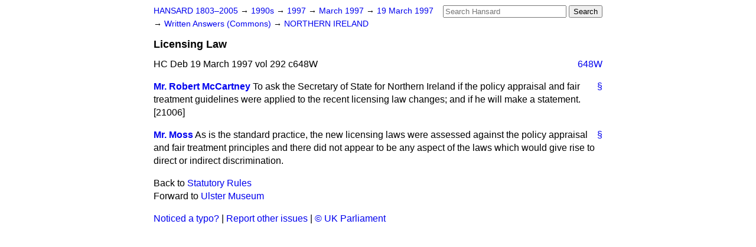

--- FILE ---
content_type: text/html
request_url: https://api.parliament.uk/historic-hansard/written-answers/1997/mar/19/licensing-law
body_size: 2311
content:
<!doctype html>
<html lang='en-GB'>
  <head>
    <meta charset='utf-8' />
    <title>Licensing Law (Hansard, 19 March 1997)</title>
    <meta author='UK Parliament' />
    <meta content='51ff727eff55314a' name='y_key' />
    <link href='https://www.parliament.uk/site-information/copyright/' rel='copyright' />
    <meta content='Hansard, House of Commons, House of Lords, Parliament, UK, Commons Written Answers sitting' name='keywords' />
    <meta content='Licensing Law (Hansard, 19 March 1997)' name='description' />
    <link href="/historic-hansard/stylesheets/screen.css" media="screen" rel="stylesheet" title="Default" type="text/css" />
    <link href="/historic-hansard/stylesheets/print.css" media="print" rel="stylesheet" type="text/css" />
  <script type="text/javascript">
  var appInsights=window.appInsights||function(a){
    function b(a){c[a]=function(){var b=arguments;c.queue.push(function(){c[a].apply(c,b)})}}var c={config:a},d=document,e=window;setTimeout(function(){var b=d.createElement("script");b.src=a.url||"https://az416426.vo.msecnd.net/scripts/a/ai.0.js",d.getElementsByTagName("script")[0].parentNode.appendChild(b)});try{c.cookie=d.cookie}catch(a){}c.queue=[];for(var f=["Event","Exception","Metric","PageView","Trace","Dependency"];f.length;)b("track"+f.pop());if(b("setAuthenticatedUserContext"),b("clearAuthenticatedUserContext"),b("startTrackEvent"),b("stopTrackEvent"),b("startTrackPage"),b("stopTrackPage"),b("flush"),!a.disableExceptionTracking){f="onerror",b("_"+f);var g=e[f];e[f]=function(a,b,d,e,h){var i=g&&g(a,b,d,e,h);return!0!==i&&c["_"+f](a,b,d,e,h),i}}return c
    }({
        instrumentationKey:"c0960a0f-30ad-4a9a-b508-14c6a4f61179",
        cookieDomain:".parliament.uk"
    });
    
  window.appInsights=appInsights,appInsights.queue&&0===appInsights.queue.length&&appInsights.trackPageView();
</script></head>
  <body id='hansard-millbanksytems-com'>
    <div id='header'>
      <div class='search-help'><a href="/historic-hansard/search">Search Help</a></div>
            <form action='https://api.parliament.uk/historic-hansard/search' id='search' method='get' rel='search'>
        <input size='24' title='Access key: S' accesskey='s' name='query' id='search-query' type='search' placeholder='Search Hansard' autosave='hansard.millbanksystems.com' results='10' value='' >
        <input type='submit' value='Search' >
      </form>

      <div id='nav'>
        <a href="/historic-hansard/" id="home" rel="home">HANSARD 1803&ndash;2005</a>
        &rarr;
                <a class='sitting-decade' href='/historic-hansard/sittings/1990s'>
          1990s
        </a>
         &rarr;
        <a class='sitting-year' href='/historic-hansard/sittings/1997'>
          1997
        </a>
         &rarr;
        <a class='sitting-month' href='/historic-hansard/sittings/1997/mar'>
          March 1997
        </a>
         &rarr;
        <a class='sitting-day' href='/historic-hansard/sittings/1997/mar/19'>
          19 March 1997
        </a>

        &rarr;
                <a href='/historic-hansard/sittings/1997/mar/19#written_answers' rel='directory up'>
          Written Answers (Commons)
        </a>
         &rarr;
        <a href="/historic-hansard/written_answers/1997/mar/19/northern-ireland">NORTHERN IRELAND</a>

      </div>
      <h1 class='title'>Licensing Law</h1>
    </div>
    <div class='commons-written-answers-sitting' id='content'>
      
      <cite class='section'>HC Deb 19 March 1997 vol 292 c648W</cite>
      <a class='permalink column-permalink' id='column_648w' title='Col. 648W &mdash; HC Deb 19 March 1997 vol 292 c648W' name='column_648w' href='#column_648w' rel='bookmark'>648W</a>
      <div class='hentry member_contribution'>
        <a name='S6CV0292P0_19970319_CWA_319'>  </a>
        <blockquote cite='https://api.parliament.uk/historic-hansard/people/mr-robert-mccartney' class='contribution_text entry-content'>
          <a class='speech-permalink permalink' href='#S6CV0292P0_19970319_CWA_319' title='Link to this speech by Mr Robert McCartney' rel='bookmark'>&sect;</a>
          <cite class='member author entry-title'><a href="/historic-hansard/people/mr-robert-mccartney" title="Mr Robert McCartney">Mr. Robert McCartney</a></cite>
          <p class="first-para">To ask the Secretary of State for Northern Ireland if the policy appraisal and fair treatment guidelines were applied to the recent licensing law changes; and if he will make a statement. [21006]</p>
        </blockquote>
      </div>
      
      <div class='hentry member_contribution'>
        <a name='S6CV0292P0_19970319_CWA_320'>  </a>
        <blockquote cite='https://api.parliament.uk/historic-hansard/people/mr-malcolm-moss' class='contribution_text entry-content'>
          <a class='speech-permalink permalink' href='#S6CV0292P0_19970319_CWA_320' title='Link to this speech by Mr Malcolm Moss' rel='bookmark'>&sect;</a>
          <cite class='member author entry-title'><a href="/historic-hansard/people/mr-malcolm-moss" title="Mr Malcolm Moss">Mr. Moss</a></cite>
          <p class="first-para">As is the standard practice, the new licensing laws were assessed against the policy appraisal and fair treatment principles and there did not appear to be any aspect of the laws which would give rise to direct or indirect discrimination.</p>
        </blockquote>
      </div>
      <ol class='xoxo'>
        
      </ol>
      
      <div id='section-navigation'>        <div id='previous-section'>Back to
        <a href='/historic-hansard/written_answers/1997/mar/19/statutory-rules' rel='prev'>
          Statutory Rules
        </a>
        </div>
        <div id='next-section'>Forward to
        <a href='/historic-hansard/written_answers/1997/mar/19/ulster-museum' rel='next'>
          Ulster Museum
        </a>
        </div>
</div>
    </div>
    <div id='footer'>
      <p><a href="/historic-hansard/typos">Noticed a typo?</a> | <a href='mailto:data@parliament.uk' target='_BLANK' title='Opens a new page'>Report other issues</a> | <a href='https://www.parliament.uk/site-information/copyright/' rel='copyright' id='copyright'>&copy UK Parliament</a></p>
      <script type='text/javascript'>
        var gaJsHost = (("https:" == document.location.protocol) ? "https://ssl." : "http://www.");
        document.write(unescape("%3Cscript src='" + gaJsHost + "google-analytics.com/ga.js' type='text/javascript'%3E%3C/script%3E"));
      </script>
      <script type='text/javascript'>
        var pageTracker = _gat._getTracker("UA-3110135-1");
        pageTracker._initData();
        
      </script>
    </div>
  <script>(function(){function c(){var b=a.contentDocument||a.contentWindow.document;if(b){var d=b.createElement('script');d.innerHTML="window.__CF$cv$params={r:'9c0a098efeb91ae0',t:'MTc2ODg2NDU2MC4wMDAwMDA='};var a=document.createElement('script');a.nonce='';a.src='/cdn-cgi/challenge-platform/scripts/jsd/main.js';document.getElementsByTagName('head')[0].appendChild(a);";b.getElementsByTagName('head')[0].appendChild(d)}}if(document.body){var a=document.createElement('iframe');a.height=1;a.width=1;a.style.position='absolute';a.style.top=0;a.style.left=0;a.style.border='none';a.style.visibility='hidden';document.body.appendChild(a);if('loading'!==document.readyState)c();else if(window.addEventListener)document.addEventListener('DOMContentLoaded',c);else{var e=document.onreadystatechange||function(){};document.onreadystatechange=function(b){e(b);'loading'!==document.readyState&&(document.onreadystatechange=e,c())}}}})();</script></body>
</html>
